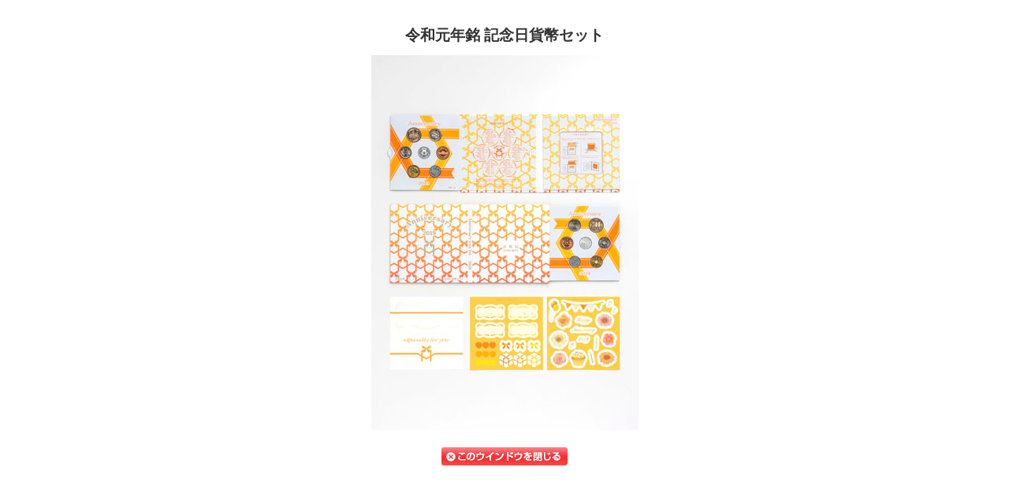

--- FILE ---
content_type: text/html; charset=UTF-8
request_url: https://www.mint.go.jp/popup/data_other_set_page160.html
body_size: 2428
content:
<!DOCTYPE html>
<head>
<meta name="viewport" content="width=device-width, initial-scale=1">
<meta http-equiv="Content-Type" content="text/html; charset=UTF-8" />
<meta http-equiv="Content-Style-Type" content="text/css" />
<meta http-equiv="content-script-type" content="text/javascript" />
<meta name="description" content="" />
<meta name="keywords" content="" />
<title>造幣局  :  令和元年銘記念日貨幣セット</title>
<link rel="stylesheet" href="https://www.mint.go.jp/mint/themes/mint/style.css" type="text/css"/>
</head>
<body id="sp" class="popup-body">
<div id="content">
  <div id="content-inner-top">
    <div id="content-main-top">
      <div id="content-f">
              <div class="entry_cont"><!--エントリー記事-->
          <div class="entry_text">
          <div class="mint-popup">
<h1>令和元年銘 記念日貨幣セット</h1>
<p><img src="/media/2020/02/r1_kinenbi.jpg" width="339" height="475" alt="令和元年銘 記念日貨幣セットの画像"></p>
<div class="button"><a onclick="javascript:window.close (); return false;" onkeypress=""><img loading="lazy" src="/media/resources/htdocs/img/popup_close.gif" width="160" height="23" alt="ウィンドウを閉じる"></a></div>
</div>
          </div>
        </div><!--//エントリー記事-->
            </div>
    </div>
    <div class="clear"></div>
  </div>
</div>


<script type="text/javascript">
<!--
// under IE8, change [&apos;] to [&#39;]
var msie=navigator.appVersion.toLowerCase();
msie=(msie.indexOf('msie')>-1)?parseInt(msie.replace(/.*msie[ ]/,'').match(/^[0-9]+/)):0;
if( msie!=0 && msie<=8 ){
	var targetText;
	var subText;
	targetText = document.getElementById("content").innerHTML;
	subText = targetText.replace(/&amp;apos;/g, "&#39;");
	document.getElementById("content").innerHTML = subText;
	targetText = document.title;
	subText = targetText.replace(/&apos;/g, "'");
	document.title = subText;
}
// -->
</script>
<!-- Matomo -->
<script>
  var _paq = window._paq = window._paq || [];
  /* tracker methods like "setCustomDimension" should be called before "trackPageView" */
  _paq.push(['trackPageView']);
  _paq.push(['enableLinkTracking']);
  (function() {
    var u="/matomo/";
    _paq.push(['setTrackerUrl', u+'matomo.php']);
    _paq.push(['setSiteId', '2']);
    var d=document, g=d.createElement('script'), s=d.getElementsByTagName('script')[0];
    g.async=true; g.src=u+'matomo.js'; s.parentNode.insertBefore(g,s);
  })();
</script>
<!-- End Matomo Code -->
</body>
</html>
